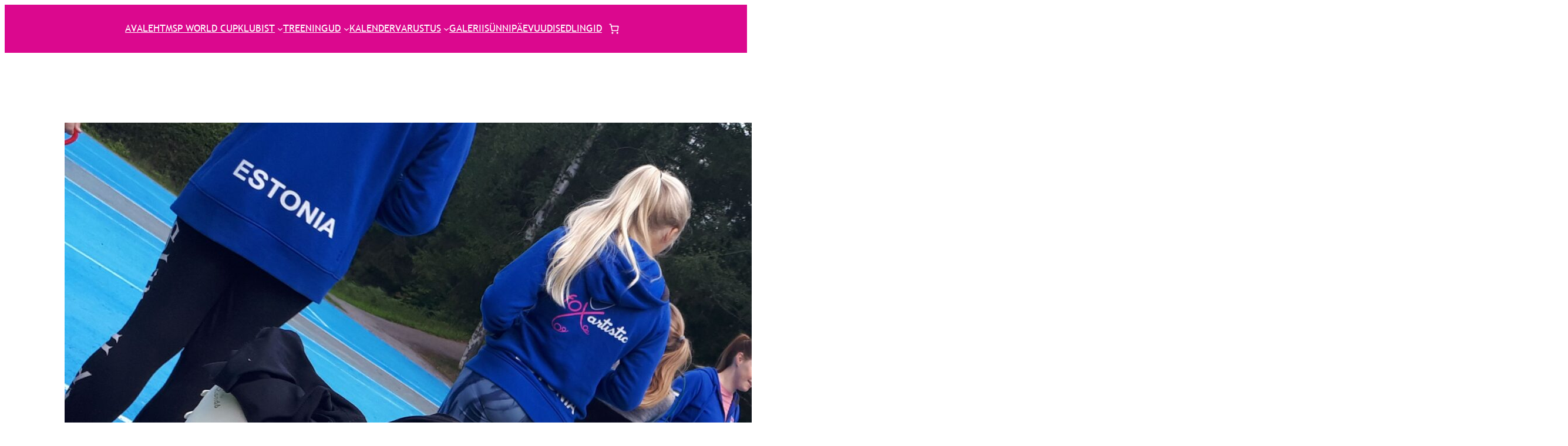

--- FILE ---
content_type: text/css
request_url: https://foxartistic.com/wp-content/plugins/eabi-ipenelo-1.7/themes/simple/css/styles-public.css?ver=6.9
body_size: 2533
content:

/**

Calendar wrapper css

*/

.ipenelo-calendar-wrapper {
	float:none;
	margin-top: 1px;
        display: table;
}

.ipenelo-calendar-wrapper input {
    margin: 0 !important;
}


.ipenelo-calendar-form {
	-moz-border-radius:5px;
	background-color:#36387B;
	color:#FFFFFF;
	float:left;
	font-size:16px;
	height:252px;
	line-height:10px;
	margin-top:0px;
	padding:20px;
	text-shadow:0 0 5px #DDDDDD;
	width:590px;
}









/** tooltip css */


.ipenelo-calendar-day {
	background-color:#fff;
	color:#222;
	font-size:16px;
	display: table;
	line-height:10px;
	padding:20px;
	text-shadow:0 0 5px #DDDDDD;
	width:590px;
	z-index: 5;
	border: 1px solid #555;
}

.ipenelo-calendar-day span {
	display:block;
	font-size:16px;
	text-align:center;		
}

.ipenelo-calendar-day table {
	border: 0px solid #ddd;
	width: 580px;
}

.ipenelo-close {
	cursor: pointer;
	display: block;
	height: 24px;
	width: 24px;
	font-size: 0 !important;
	background: url('../img/window-close.png');
	float: right;
	margin-right: -16px;
	margin-top: -16px;
}

.ipenelo-calendar-day table th, .ipenelo-calendar-day table td {
	text-align: center;
	padding: 10px 0;
	border: 0px solid #ddd;
	color: #222;
        background: inherit;
}

.ipenelo-calendar-registrant-form-wrapper th {
    background: inherit;
}

.ipenelo-calendar-day table thead th {
	border-bottom: 1px solid #ddd;
}
.ipenelo-calendar-day table td {
	color: 555;
	font-size: 14px;
}

.ipenelo-calendar-day th.background {
	width: 110px;
	font-weight: bold;
	border-right: 1px solid #ddd;
}
.ipenelo-calendar-day th.status, .ipenelo-calendar-day td.status {
	width: 120px;
}


.ipenelo-calendar-day td.background {
	width: 32px;
}

.ipenelo-calendar-day span.ipenelo-category {
	width: 32px;
	display: block;
	height: 32px;
	margin-left: auto;
	margin-right: auto;
}


.ipenelo-calendar-day td.time {
	width: 78px;
	border-right: 1px solid #ddd;
}
.ipenelo-calendar-day td.title {
	text-align: left;
	padding-left: 10px;
	line-height: 18px;
}

.ipenelo-calendar-day td.title a {
	cursor: pointer;
	color: #555;
}


.ipenelo-calendar-day td.price {
	width: 80px;
	font-weight: bold;
}

.ipenelo-calendar-day a.ipenelo-register {
	display: block;
	background: #eee;
	border: 1px solid #aaa;
	width: 90px;
	padding: 5px;
	color: #222;
	text-decoration: none;
	line-height: 20px;
	margin-left: auto;
	margin-right: auto;
	cursor: pointer;
}

.ipenelo-calendar-day a.ipenelo-register:hover {
	text-decoration: none;
}

/** end of tooltip css */


/** start table-view css */



.ipenelo-calendar-table {
	border: 0px solid #ddd;
	width: 580px;
	background-color:#fff;
	color:#222;
	font-size:16px;
	width:98%;
}
.ipenelo-calendar-table span {
	display:block;
	font-size:16px;
	text-align:center;		
}


.ipenelo-calendar-table th, .ipenelo-calendar-table td {
	text-align: center;
	padding: 10px 0;
	border: 0px solid #ddd;
	color: #222;
}
.ipenelo-calendar-table thead th {
	border-top: 1px solid #ddd;
	border-bottom: 1px solid #ddd;
	text-transform: none;
	font-size: 16px;
}
.ipenelo-calendar-table td {
	color: 555;
	font-size: 14px;
}

.ipenelo-calendar-table th.background {
	width: 110px;
	font-weight: bold;
	border-right: 1px solid #ddd;
}
.ipenelo-calendar-table th.status, .ipenelo-calendar-day td.status {
	width: 120px;
}


.ipenelo-calendar-table td.background {
	width: 32px;
}

.ipenelo-calendar-table span.ipenelo-category {
	width: 32px;
	display: block;
	height: 32px;
	margin-left: auto;
	margin-right: auto;
}


.ipenelo-calendar-table td.time {
	width: 78px;
	border-right: 1px solid #ddd;
}
.ipenelo-calendar-table td.title {
	text-align: left;
	padding-left: 10px;
	line-height: 18px;
}

.ipenelo-calendar-table td.title a {
	cursor: pointer;
	color: #555;
}

.ipenelo-calendar-table td.price {
	width: 80px;
	font-weight: bold;
}

.ipenelo-calendar-table a.ipenelo-register {
	display: block;
	background: #eee;
	border: 1px solid #aaa;
	width: 90px;
	padding: 5px;
	color: #222;
	text-decoration: none;
	line-height: 20px;
	margin-left: auto;
	margin-right: auto;
	cursor: pointer;
}

.ipenelo-calendar-table a.ipenelo-register:hover {
	text-decoration: none;
}


/** end table-view css */


/**************/
/* the input field */
.ipenelo-calendar-input {
	border:1px solid #ccc;
	font-size:18px;
	padding:4px;
	text-align:center;
	width:180px;		
	box-shadow:0 0 10px #eee inset;
	-moz-box-shadow:0 0 10px #eee inset;
	-webkit-box-shadow:0 0 10px #eee inset;
}

/* end calendar wrapper css */

/* start calendar css */

/* default calendar - medium sized */

.calroot {
	/* place on top of other elements. set a higher value if nessessary */
	z-index:1;	
	margin-top:-26px;	
	width:370px;	
}

.calroot #calbody {
	clear:both;
	font-family:sans-serif;		
	width:366px;
	font-size:13px;
	border:1px solid #ddd;
	background:#fff;
	display: table;
	padding-bottom: 1px;
}

.calroot #calhead {
	margin-left:195px;
	margin-right: 4px;
}

.calroot #caltitle {
	font-family:sans-serif;		
	text-align:center;
	font-size:14px;
	float:left;
	width:125px;
	color: #222;
}

.calroot #calnext, .calroot #calprev {
	display:block;
	width:20px;
	height:20px;
	background:transparent url("../img/prev.gif") no-repeat scroll center center;
	float:left;
	cursor:pointer;
}

.calroot #calnext {
	background-image:url("../img/next.gif");
	float:right;
}

.calroot #calprev.caldisabled, .calroot #calnext.caldisabled {
	visibility:hidden;	
}

.calroot #caldays span {
	display:block;
	float:left;
	width:52px;
	text-align:center;
	font-weight:bold;
	padding:4px 0;
	font-size:11px;
	color:#222;
	line-height:18px;
}

.calroot #calweeks {
	
}

.calroot .calweek {
	clear:left;
	height:50px;
	border-top:1px solid #ddd;
}


.calroot .calweek a {
	display:block;
	float:left;
	width:51px;
	height:50px;
	text-decoration:none;
	font-size:15px;
	text-align:center;
	line-height:50px;
	color:#222;
	border-left:1px solid #ddd;
} 
.calroot .calweek a:first-child {
	border-left:0;
}

.calroot a.calsunday {
	color:#900;
}

.calroot .calweek a:hover, .calroot .calfocus {
	background:#fff;
}

.calroot .calsun {
	color:#900;		
}
.calroot .calsunday {
	color:#900;		
}

.calroot a.caloff {
	color:#aaa;	
}

.calroot a.caloff.calfocus {
	background-color:#fff;		
}

.calroot .caldisabled {
	color:#eee	!important;
	cursor:default;
}

.calroot .caloff:hover {
	color: #222;
}


.calroot #caltitle select {
	font-size:10px;	
}

/* current day */
.calroot #calcurrent {
	color:#000;
	width:51px;
	font-weight: bold;
	
}

/* today */
.calroot #caltoday {
	text-shadow:0 1px 0 #000;
}

/* end default medium sized calendar */

/** start small calendar */


.calrootsmall {
	/* place on top of other elements. set a higher value if nessessary */
	z-index:1;
	
	margin-top:-1px;
	width:198px;
	background-color:#fff;
	font-size:11px;
	border:1px solid #ddd;
	display: table;
	
}

/* head. contains title, prev/next month controls and possible month/year selectors */
.calrootsmall #calhead {	
	padding:2px 0;
	height:22px;
} 

.calrootsmall #caltitle {
	font-size:14px;
	color:#222;	
	float:left;
	text-align:center;
	width:155px;
	line-height:20px;
}

.calrootsmall #calnext, .calrootsmall #calprev {
	display:block;
	width:20px;
	height:20px;
	background:transparent url("../img/prev.gif") no-repeat scroll center center;
	float:left;
	cursor:pointer;
}

.calrootsmall #calnext {
	background-image:url("../img/next.gif");
	float:right;
}

.calrootsmall #calprev.caldisabled , .calrootsmall #calnext.caldisabled {
	visibility:hidden;	
}

/* year/month selector */
.calrootsmall #caltitle select {
	font-size:10px;	
}

/* names of the days */
.calrootsmall #caldays {
	height:14px;
}

.calrootsmall #caldays span {
	display:block;
	float:left;
	width:28px;
	text-align:center;
	color: #222;
}

/* container for weeks */
.calrootsmall #calweeks {
}

/* single week */
.calrootsmall .calweek {
	clear:left;
	height:20px;
	border-top:1px solid #ddd;
}

/* single day */
.calrootsmall .calweek a {
	display:block;
	float:left;
	width:27px;
	height:20px;
	text-decoration:none;
	font-size:11px;
	text-align:center;
	line-height:20px;
	color:#222;
	border-left: 1px solid #ddd;
}

.calrootsmall .calweek a:first-child {
	border: 0;
	width: 28px;
}

/* different states */
.calrootsmall .calweek a:hover , .calrootsmall .calfocus {
	color:#222;
}

/* sunday */
.calrootsmall a.calsun {
	color:#900;
}
.calrootsmall a.calsunday {
	color:#900;
}

/* offmonth day */
.calrootsmall a.caloff {
	color:#aaa;
}

.calrootsmall a.caloff:hover {
	color: #222;
}


/* unselecteble day */
.calrootsmall a.caldisabled {
	color:#eee	!important;
	cursor:default;
	background: #fff !important;
}

/* current day */
.calrootsmall #calcurrent {
	color:#000;
	font-weight: bold;
}

/* today */
.calrootsmall #caltoday {
}

.ipenelo-calrootsmall {
	height: 220px !important;
}
/* end small calendar */

/** start large size calendar */

.calrootlarge {
	/* place on top of other elements. set a higher value if nessessary */
	z-index:1;	
	margin-top:-26px;	
	width:630px;	
}

.calrootlarge #calbody {
	clear:both;
	font-family:sans-serif;		
	width:632px;
	font-size:16px;
	border:1px solid #ddd;
	background:#fff;
	display: table;
	padding-bottom: 1px;
}

.calrootlarge #calhead {
	margin-left:195px;
	margin-right: -2px;

}

.calrootlarge #caltitle {
	font-family:sans-serif;		
	text-align:center;
	font-size:14px;
	float:left;
	width:390px;
	color: #222;
}

.calrootlarge #calnext , .calrootlarge #calprev {
	display:block;
	width:20px;
	height:20px;
	background:transparent url("../img/prev.gif") no-repeat scroll center center;
	float:left;
	cursor:pointer;
}

.calrootlarge #calnext {
	background-image:url("../img/next.gif");
	float:right;
}

.calrootlarge #calprev.caldisabled, .calrootlarge #calnext.caldisabled {
	visibility:hidden;	
}

.calrootlarge #caldays span {
	display:block;
	float:left;
	width:90px;
	text-align:center;
	font-weight:bold;
	padding:4px 0;
	font-size:11px;
	color:#222;
	line-height:18px;
}

.calrootlarge #calweeks {
	
}

.calrootlarge .calweek {
	clear:left;
	height:50px;
	border-top:1px solid #ddd;
}


.calrootlarge .calweek a {
	display:block;
	float:left;
	width:89px;
	height:50px;
	text-decoration:none;
	font-size:21px;
	font-weight: bold;
	text-align:center;
	line-height:50px;
	color:#222;
	border-left:1px solid #ddd;
}

.calrootlarge .calweek a:first-child {
	border: 0;
	width: 90px;
}

.calrootlarge a.calsunday {
	color:#900;
}

.calrootlarge .calweek a:hover, .calrootlarge .calfocus {
	background:#fff;
}

.calrootlarge .calsun {
	color:#900;
}

.calrootlarge a.caloff {
	color:#aaa;
}

.calrootlarge a.caloff.calfocus {
	background-color:#fff;
}

.calrootlarge .caldisabled {
	color:#eee	!important;
	cursor:default;
}

.calrootlarge .caloff:hover {
	color: #222;
}


.calrootlarge #caltitle select {
	font-size:10px;	
}

/* current day */
.calrootlarge #calcurrent {
	color:#000;
	background: #ddd;
}

/* today */
.calrootlarge #caltoday {
	text-shadow:0 1px 0 #000;
}

/* end large size calendar */

/**  end calendar css */




div.error {
	z-index: 9999;
    background-color: #FFEBE8;
    border-color: #CC0000;
    border-radius: 3px 3px 3px 3px;
    border-style: solid;
    border-width: 1px;
    margin: 5px 15px 2px;
    padding: 0 0.6em;
}

div.error p , #message p {
	margin: 0;
}

.form-table td {
	padding: 5px;
}


#message {
    background-color: #FFFFE0;
    border-color: #E6DB55;
    border-radius: 3px 3px 3px 3px;
    border-style: solid;
    border-width: 1px;
    margin: 0 0 16px 8px;
    padding: 12px;
}


div.ipenelo_colordiv {
	height: 32px;
	width: 32px;
	display: block;
}

div.ipenelo-calendar-registrant-form {
}

div.ipenelo-calendar-registrant-form h2 {
	font-size: 16px;
	font-weight: bold;
	text-transform: none;
	text-align: left;
	padding-top: 7px;
}

div.ipenelo-calendar-registrant-form a.ipenelo-register, 
div.ipenelo-calendar-registrant-form input.ipenelo-register
{
	display: block;
	background: #eee;
	border: 1px solid #aaa;
	width: 90px;
	padding: 5px;
	color: #222;
	text-decoration: none;
	line-height: 20px;
	margin-left: 5px;
	cursor: pointer;
	text-align: center;
}

div.ipenelo-calendar-event {
	color: #222;
}

div.ipenelo-calendar-event h2 {
	font-size: 16px;
	font-weight: bold;
	text-transform: none;
	text-align: left;
	padding-top: 7px;
}
div.ipenelo-calendar-event div.row {
	clear: both;
	float: none;
	display: table;
	width: 99%;
}

div.ipenelo-calendar-event div.row:first-child {
	border-top: 1px solid #ddd;
	padding-top: 5px;
}

div.ipenelo-calendar-event div.background {
	float: left;
	width: 32px;
	padding: 0 10px;
}
div.ipenelo-calendar-event div.title {
	float: left;
	padding: 0 10px;
	text-align: center;
	width: 85%;
}

div.ipenelo-calendar-event div.cost {
	float: right;
	width: 250px;
	padding: 10px;
	font-weight: bold;
	font-size: 16px;
	text-align: right;
}
div.ipenelo-calendar-event div.url {
	float: left;
	padding: 0 10px;
	width: 100%;
	text-align: center;
}


div.ipenelo-calendar-event div.active_from {
	float: left;
	width: 50%;
	padding: 10px;
	text-align: left;
}
div.ipenelo-calendar-event div.active_to {
	float: left;
	padding: 10px;
	text-align: left;
}

div.ipenelo-calendar-event div.description {
	padding: 10px;
	border-top: 1px solid #ddd;
	border-bottom: 1px solid #ddd;
}
div.ipenelo-calendar-event div.description span > div {
	padding: 0 !important;
}


div.ipenelo-calendar-event div.last_registration_allowed {
	text-align: center;
	float: left;
	padding: 0 10px;
}

div.ipenelo-calendar-event div.free_spots {
	float:right;
	padding-right: 10px;
}


.ipenelo-small {
	font-size: 10px !important;
}

div.ipenelo_hidden {
	display: none;
}

a.info-icon {
	display: inline-block;
	width: 16px;
	border: 1px solid #ddd;
	border-radius: 11px;
	-moz-border-radius: 11px;
	-webkit-border-radius: 11px;
	padding: 0px 1px;
	text-align: center;
	font-size: 10px;
	font-style: italic;
}

a.info-icon:hover {
	text-decoration: none;
	color: #fff;
	background: #ddd;
}
div.ipenelo-calendar-free {
    width: 590px;
    height: 50px;
}


--- FILE ---
content_type: application/javascript
request_url: https://foxartistic.com/wp-content/plugins/eabi-ipenelo-1.7/js/jquery.tools.min.js?ver=6.9
body_size: 18657
content:
/*!
 * jQuery Tools v1.2.6 - The missing UI library for the Web
 * 
 * dateinput/dateinput.js
 * overlay/overlay.js
 * rangeinput/rangeinput.js
 * scrollable/scrollable.js
 * tabs/tabs.js
 * eabi_tooltip/eabi_tooltip.js
 * validator/validator.js
 * 
 * NO COPYRIGHTS OR LICENSES. DO WHAT YOU LIKE.
 * 
 * http://flowplayer.org/tools/
 * 
 */
 

/**
 * @license                                     
 * jQuery Tools @VERSION Dateinput - <input type="date" /> for humans
 * 
 * NO COPYRIGHTS OR LICENSES. DO WHAT YOU LIKE.
 * 
 * http://flowplayer.org/tools/form/dateinput/
 *
 * Since: Mar 2010
 * Date: @DATE 
 */
(function($, undefined) {	
		
    /* TODO: 
		 preserve today highlighted
	*/
	
    $.tools = $.tools || {
        version: '1.2.6-aktsiamaailm-llc'
    };
	
    var instances = [], 
    tool, 
		 
    // h=72, j=74, k=75, l=76, down=40, left=37, up=38, right=39
    KEYS = [75, 76, 38, 39, 74, 72, 40, 37],
    LABELS = {};
	
    tool = $.tools.dateinput = {
		
        conf: { 
            format: 'mm/dd/yy',
            selectors: false,
            yearRange: [-5, 5],
            lang: 'en',
            offset: [0, 0],
            speed: 0,
            firstDay: 0, // The first day of the week, Sun = 0, Mon = 1, ...
            min: undefined,
            max: undefined,
            trigger: 0,
            toggle: 0,
            editable: 0,
            keys: true,
            afterInput: false,
			
            css: {
				
                prefix: 'cal',
                input: 'date',
				
                // ids
                root: 0,
                rootclass: 'calroot',
                head: 0,
                title: 0, 
                prev: 0,
                next: 0,
                month: 0,
                year: 0, 
                days: 0,
				
                body: 0,
                weeks: 0,
                today: 0,		
                current: 0,
				
                // classnames
                week: 0, 
                off: 0,
                sunday: 0,
                focus: 0,
                disabled: 0,
                trigger: 0
            }  
        },
		
        localize: function(language, labels) {
            $.each(labels, function(key, val) {
                labels[key] = val.split(",");		
            });
            LABELS[language] = labels;	
        }
		
    };
	
    tool.localize("en", {
        months: 		 'January,February,March,April,May,June,July,August,September,October,November,December', 
        shortMonths: 'Jan,Feb,Mar,Apr,May,Jun,Jul,Aug,Sep,Oct,Nov,Dec',  
        days: 		 'Sunday,Monday,Tuesday,Wednesday,Thursday,Friday,Saturday', 
        shortDays: 	 'Sun,Mon,Tue,Wed,Thu,Fri,Sat'	  
    });

	
    //{{{ private functions
		

    // @return amount of days in certain month
    function dayAm(year, month) {
        return new Date(year, month + 1, 0).getDate();
    }
 
    function zeropad(val, len) {
        val = '' + val;
        len = len || 2;
        while (val.length < len) {
            val = "0" + val;
        }
        return val;
    }  
	
    // thanks: http://stevenlevithan.com/assets/misc/date.format.js 
    var Re = /d{1,4}|m{1,4}|yy(?:yy)?|"[^"]*"|'[^']*'/g, tmpTag = $("<a/>");
	
    function format(date, fmt, lang) {
		
        var d = date.getDate(),
        D = date.getDay(),
        m = date.getMonth(),
        y = date.getFullYear(),

        flags = {
            d:    d,
            dd:   zeropad(d),
            ddd:  LABELS[lang].shortDays[D],
            dddd: LABELS[lang].days[D],
            m:    m + 1,
            mm:   zeropad(m + 1),
            mmm:  LABELS[lang].shortMonths[m],
            mmmm: LABELS[lang].months[m],
            yy:   String(y).slice(2),
            yyyy: y
        };

        var ret = fmt.replace(Re, function ($0) {
            return $0 in flags ? flags[$0] : $0.slice(1, $0.length - 1);
        });
		
        // a small trick to handle special characters
        return tmpTag.html(ret).html();
		
    }
	
    function integer(val) {
        return parseInt(val, 10);	
    } 

    function isSameDay(d1, d2)  {
        return d1.getFullYear() === d2.getFullYear() && 
        d1.getMonth() == d2.getMonth() &&
        d1.getDate() == d2.getDate(); 
    }

    function parseDate(val) {
        if (val === undefined) {
            return;
        }
        if (val.constructor == Date) {
            return val;
        } 
		
        if (typeof val == 'string') {
			
            // rfc3339?
            var els = val.split("-");		
            if (els.length == 3) {
                return new Date(integer(els[0]), integer(els[1]) -1, integer(els[2]));
            }	


            els = val.split(".");		
            if (els.length == 3) {
                return new Date(integer(els[2]), integer(els[1]) -1, integer(els[0]));
            }	

            els = val.split("/");		
            if (els.length == 3) {
                return new Date(integer(els[2]), integer(els[0]) -1, integer(els[1]));
            }	
			
            // invalid offset
            if ( !(/^-?\d+$/).test(val) ) {
                return;
            }
			
            // convert to integer
            val = integer(val);
        }
		
        var date = new Date;
        date.setDate(date.getDate() + val);
        return date; 
    }
	
    //}}}
		 
	
    function Dateinput(input, conf)  { 

        // variables
        var self = this,  
        now = new Date,
        yearNow = now.getFullYear(),
        css = conf.css,
        labels = LABELS[conf.lang],
        root = $("#" + css.root),
        title = root.find("#" + css.title),
        trigger,
        pm, nm, 
        currYear, currMonth, currDay,
        value = input.attr("data-value") || conf.value || input.val(), 
        min = input.attr("min") || conf.min,  
        max = input.attr("max") || conf.max,
        opened,
        original;

        // zero min is not undefined 	 
        if (min === 0) {
            min = "0";
        }
		
        // use sane values for value, min & max		
        value = parseDate(value) || now;  
		
        min   = parseDate(min || new Date(yearNow + conf.yearRange[0], 1, 1));
        max   = parseDate(max || new Date( yearNow + conf.yearRange[1]+ 1, 1, -1));
		
		
        // check that language exists
        if (!labels) {
            throw "Dateinput: invalid language: " + conf.lang;
        }
		
        // Replace built-in date input: NOTE: input.attr("type", "text") throws exception by the browser
        if (input.attr("type") == 'date') {
            var original = input.clone(),
            def = original.wrap("<div/>").parent().html(),
            clone = $(def.replace(/type/i, "type=text data-orig-type"));
          
            if (conf.value) clone.val(conf.value);   // jquery 1.6.2 val(undefined) will clear val()
			
            input.replaceWith(clone);
            input = clone;
        }
		
        input.addClass(css.input);
		
        var fire = input.add(self);
			 
        // construct layout
        if (!root.length) {
			
            // root
            //			root = $('<div class="' + css.rootclass + '"><div><a/><div/><a/></div><div><div/><div/></div></div>')
            //				.hide().css({position: 'absolute'}).attr("id", css.root);			
            root = $('<div class="' + css.rootclass + '"><div><a/><div/><a/></div><div><div/><div/></div></div>')
            .hide().attr("id", css.root);
            if (!conf.afterInput) {
                root.css({position: 'absolute'});
            }
						
            // elements
            root.children()
            .eq(0).attr("id", css.head).end() 
            .eq(1).attr("id", css.body).children()
            .eq(0).attr("id", css.days).end()
            .eq(1).attr("id", css.weeks).end().end().end()
            .find("a").eq(0).attr("id", css.prev).end().eq(1).attr("id", css.next);		 				  
			
            // title
            title = root.find("#" + css.head).find("div").attr("id", css.title);
			
            // year & month selectors
            if (conf.selectors) {				
                var monthSelector = $("<select/>").attr("id", css.month),
                yearSelector = $("<select/>").attr("id", css.year);				
                title.html(monthSelector.add(yearSelector));
            }						
			
            // day titles
            var days = root.find("#" + css.days); 
			
            // days of the week
            for (var d = 0; d < 7; d++) { 
                days.append($("<span/>").text(labels.shortDays[(d + conf.firstDay) % 7]));
            }
            if (conf.afterInput) {
                root.insertAfter(input);
            } else {
                $("body").append(root);
            }
        }	
		
				
        // trigger icon
        if (conf.trigger) {
            trigger = $("<a/>").attr("href", "#").addClass(css.trigger).click(function(e)  {
                conf.toggle ? self.toggle() : self.show();
                return e.preventDefault();
            }).insertAfter(input);	
        }
		
		
        // layout elements
        var weeks = root.find("#" + css.weeks);
        yearSelector = root.find("#" + css.year);
        monthSelector = root.find("#" + css.month);
			 
		
        //{{{ pick
			 			 
        function select(date, conf, e) {  
			
            // current value
            value 	 = date;
            currYear  = date.getFullYear();
            currMonth = date.getMonth();
            currDay	 = date.getDate();				
			
            // focus the input after selection (doesn't work in IE)
            if (e && e.type == "click" && !$.browser.msie) {
                input.focus();
            }
			
            // beforChange
            e = e || $.Event("api");
            e.type = "beforeChange";
			
            fire.trigger(e, [date]);
            if (e.isDefaultPrevented()) {
                return;
            }
			
            // formatting			
            input.val(format(date, conf.format, conf.lang));
			
            // change
            e.type = "change";
            fire.trigger(e);
              
            // store value into input
            input.data("date", date);
			
            self.hide(e); 
        }
        //}}}
		
		
        //{{{ onShow

        function onShow(ev) {
			
            ev.type = "onShow";
            fire.trigger(ev);
			
			
            $(document).bind("keydown.d", function(e) {
                if (!self.getConf()['keys']) {
                    return true;
                }
					
                if (e.ctrlKey) {
                    return true;
                }				
                var key = e.keyCode;			 
				
                // backspace or delete clears the value
                if (key == 8 || key == 46) {
                    input.val("");
                    return self.hide(e);	
                }
				
                // esc or tab key exits
                if (key == 27 || key == 9) {
                    return self.hide(e);
                }						
					
                if ($(KEYS).index(key) >= 0) {
					
                    if (!opened) { 
                        self.show(e); 
                        return e.preventDefault();
                    } 
					
                    var days = $("#" + css.weeks + " a"), 
                    el = $("." + css.focus),
                    index = days.index(el);
					 
                    el.removeClass(css.focus);
					
                    if (key == 74 || key == 40) {
                        index += 7;
                    }
                    else if (key == 75 || key == 38) {
                        index -= 7;
                    }							
                    else if (key == 76 || key == 39) {
                        index += 1;
                    }
                    else if (key == 72 || key == 37) {
                        index -= 1;
                    }
					
					
                    if (index > 41) {
                        self.addMonth();
                        el = $("#" + css.weeks + " a:eq(" + (index-42) + ")");


                    } else if (index < 0) {
                        self.addMonth(-1);
                        el = $("#" + css.weeks + " a:eq(" + (index+42) + ")");
                    } else {
                        el = days.eq(index);
                    }
					
                    el.addClass(css.focus);
                    return e.preventDefault();
					
                }
			 
                // pageUp / pageDown
                if (key == 34) {
                    return self.addMonth();
                }
                if (key == 33) {
                    return self.addMonth(-1);
                }
				
                // home
                if (key == 36) {
                    return self.today();
                }
				
                // enter
                if (key == 13) {
                    if (!$(e.target).is("select")) {
                        $("." + css.focus).click();
                    }
                }
				
                return $([16, 17, 18, 9]).index(key) >= 0;  				
            });
			
			
            // click outside dateinput
            $(document).bind("click.d", function(e) {					
                var el = e.target;
				
                if (!$(el).parents("#" + css.root).length && el != input[0] && (!trigger || el != trigger[0])) {
                    self.hide(e);
                }
				
            }); 
        }
        //}}}


        $.extend(self, {

      
            /**
			*   @public
			*   Show the calendar
			*/					
            show: function(e) {
                if (input.attr("readonly") || input.attr("disabled") || opened) {
                    return;
                }
				
                // onBeforeShow
                e = e || $.Event();
                e.type = "onBeforeShow";
                fire.trigger(e);
                if (e.isDefaultPrevented()) {
                    return;
                }
			
                $.each(instances, function() {
                    this.hide();	
                });
				
                opened = true;
				
                // month selector
                monthSelector.unbind("change").change(function() {
                    self.setValue(yearSelector.val(), $(this).val());		
                });
				
                // year selector
                yearSelector.unbind("change").change(function() {
                    self.setValue($(this).val(), monthSelector.val());		
                });
				
                // prev / next month
                pm = root.find("#" + css.prev).unbind("click").click(function(e) {
                    if (!pm.hasClass(css.disabled)) {	
                        self.addMonth(-1);

                        // onPrev
                        e = e || $.Event();
                        e.type = "onPrev";
                        fire.trigger(e);
                        if (e.isDefaultPrevented()) {
                            return;
                        }

                    }
                    return false;
                });
				
                nm = root.find("#" + css.next).unbind("click").click(function(e) {
                    if (!nm.hasClass(css.disabled)) {
                        self.addMonth();

                        // onNext
                        e = e || $.Event();
                        e.type = "onNext";
                        fire.trigger(e);
                        if (e.isDefaultPrevented()) {
                            return;
                        }
                    }
                    return false;
                });	 
				
                // set date
                self.setValue(value);				 
				
                // show calendar
                var pos = input.offset();

                // iPad position fix
                if (/iPad/i.test(navigator.userAgent)) {
                    pos.top -= $(window).scrollTop();
                }
                if (!conf.afterInput) {
                    root.css({ 
                        top: pos.top + input.outerHeight(true) + conf.offset[0], 
                        left: pos.left + conf.offset[1] 
                    });
                                    
                }
				
                if (conf.speed) {
                    root.show(conf.speed, function() {
                        onShow(e);			
                    });	
                } else {
                    root.show();
                    onShow(e);
                }
				
                return self;
            },
			
            reposition: function() {
                if (conf.afterInput) {
                    return;
                }

                $.each(instances, function() {
                    var pos = this.getInput().offset();
                    // iPad position fix
                    if (/iPad/i.test(navigator.userAgent)) {
                        pos.top -= $(window).scrollTop();
                    }
                    this.getCalendar().css({ 
                        top: pos.top + input.outerHeight(true) + conf.offset[0], 
                        left: pos.left + conf.offset[1] 
                    });
                });


				
            },

            /**
      *   @public
      *
      *   Set the value of the dateinput
      */
            setValue: function(year, month, day)  {
				
                var date = integer(month) >= -1 ? new Date(integer(year), integer(month), integer(day == undefined || isNaN(day) ? 1 : day)) : 
                year || value;				

                if (date < min) {
                    date = min;
                }
                else if (date > max) {
                    date = max;
                }

                // date given as ISO string
                if (typeof year == 'string') {
                    date = parseDate(year);
                }
				
                year = date.getFullYear();
                month = date.getMonth();
                day = date.getDate(); 
				
				
                // roll year & month
                if (month == -1) {
                    month = 11;
                    year--;
                } else if (month == 12) {
                    month = 0;
                    year++;
                } 
				
                if (!opened) { 
                    select(date, conf);
                    return self; 
                } 				
				
                currMonth = month;
                currYear = year;
                currDay = day;

                // variables
                var tmp = new Date(year, month, 1 - conf.firstDay), begin = tmp.getDay(),
                days = dayAm(year, month),
                prevDays = dayAm(year, month - 1),
                week;	 
				
                // selectors
                if (conf.selectors) { 
					
                    // month selector
                    monthSelector.empty();
                    $.each(labels.months, function(i, m) {					
                        if (min < new Date(year, i + 1, 1) && max > new Date(year, i, 0)) {
                            monthSelector.append($("<option/>").html(m).attr("value", i));
                        }
                    });
					
                    // year selector
                    yearSelector.empty();		
                    var yearNow = now.getFullYear();
					
                    for (var i = yearNow + conf.yearRange[0];  i < yearNow + conf.yearRange[1]; i++) {
                        if (min < new Date(i + 1, 0, 1) && max > new Date(i, 0, 0)) {
                            yearSelector.append($("<option/>").text(i));
                        }
                    }		
					
                    monthSelector.val(month);
                    yearSelector.val(year);
					
                // title
                } else {
                    title.html(labels.months[month] + " " + year);	
                } 	   
					 
                // populate weeks
                weeks.empty();				
                pm.add(nm).removeClass(css.disabled); 
				
                // !begin === "sunday"
                for (var j = !begin ? -7 : 0, a, num; j < (!begin ? 35 : 42); j++) { 
					
                    a = $("<a/>");
					
                    if (j % 7 === 0) {
                        week = $("<div/>").addClass(css.week);
                        weeks.append(week);			
                    }					
					
                    if (j < begin)  { 
                        a.addClass(css.off); 
                        num = prevDays - begin + j + 1;
                        date = new Date(year, month-1, num);
						
                    } else if (j >= begin + days)  {
                        a.addClass(css.off);	
                        num = j - days - begin + 1;
                        date = new Date(year, month+1, num);
						
                    } else  { 
                        num = j - begin + 1;
                        date = new Date(year, month, num);  
						
                        // current date
                        if (isSameDay(value, date)) {
                            a.attr("id", css.current).addClass(css.focus);
							
                        // today
                        } else if (isSameDay(now, date)) {
                            a.attr("id", css.today);
                        }	 
                    }
					
                    // disabled
                    if (min && (date < min && month == min.getMonth())) {
                        a.add(pm).addClass(css.disabled);						
                    }
                    if (max && (date > max && month == max.getMonth())) {
                        a.add(nm).addClass(css.disabled);						
                    }
					
                    a.attr("href", "#" + num).text(num).data("date", date);					
					
                    week.append(a);
                }
				
                // date picking					
                weeks.find("a").click(function(e) {
                    var el = $(this); 
                    if (!el.hasClass(css.disabled)) {  
                        $("#" + css.current).removeAttr("id");
                        el.attr("id", css.current);	 
                        select(el.data("date"), conf, e);
                    }
                    return false;
                });

                // sunday
                if (css.sunday) {
                    weeks.find('.' + css.week).each(function() {
                        var beg = conf.firstDay ? 7 - conf.firstDay : 0;
                        $(this).children().slice(beg, beg + 1).addClass(css.sunday);		
                    });	
                } 
				
                return self;
            }, 
            //}}}
	
            setMin: function(val, fit) {
                min = parseDate(val);
                if (fit && value < min) {
                    self.setValue(min);
                }
                return self;
            },
		
            setMax: function(val, fit) {
                max = parseDate(val);
                if (fit && value > max) {
                    self.setValue(max);
                }
                return self;
            }, 
			
            today: function() {
                return self.setValue(now);	
            },
			
            addDay: function(amount) {
                return this.setValue(currYear, currMonth, currDay + (amount || 1));		
            },
			
            addMonth: function(amount) {
                var targetMonth        = currMonth + (amount || 1),
                daysInTargetMonth  = dayAm(currYear, targetMonth),
                targetDay          = currDay <= daysInTargetMonth ? currDay : daysInTargetMonth;
       
                return this.setValue(currYear, targetMonth, targetDay);
            },
			
            addYear: function(amount) {
                return this.setValue(currYear + (amount || 1), currMonth, currDay);	
            },						
			
            destroy: function() {
                input.add(document).unbind("click.d").unbind("keydown.d");
                root.add(trigger).remove();
                input.removeData("dateinput").removeClass(css.input);
                if (original)  {
                    input.replaceWith(original);
                }
            },
			
            hide: function(e) {				 
				
                if (opened) {  
					
                    // onHide 
                    e = $.Event();
                    e.type = "onHide";
                    fire.trigger(e);
					
                    // cancelled ?
                    if (e.isDefaultPrevented()) {
                        return;
                    }
					
                    $(document).unbind("click.d").unbind("keydown.d");
										
                    // do the hide
                    root.hide();
                    opened = false;
                }
				
                return self;
            },
			
            toggle: function(){
                return self.isOpen() ? self.hide() : self.show();
            },
			
            getConf: function() {
                return conf;	
            },
			
            getInput: function() {
                return input;	
            },
			
            getCalendar: function() {
                return root;	
            },
			
            getValue: function(dateFormat) {
                return dateFormat ? format(value, dateFormat, conf.lang) : value;	
            },

            getMonthWithinView: function() {
                return currMonth;
            },
			
            getYearWithinView: function() {
                return currYear;
            },
			
            isOpen: function() {
                return opened;	
            }
			
        }); 
		
        // callbacks	
        $.each(['onBeforeShow','onShow','change','onHide','onPrev', 'onNext'], function(i, name) {
				
            // configuration
            if ($.isFunction(conf[name]))  {
                $(self).bind(name, conf[name]);	
            }
			
            // API methods				
            self[name] = function(fn) {
                if (fn) {
                    $(self).bind(name, fn);
                }
                return self;
            };
        });

        if (!conf.editable) {
			
            // show dateinput & assign keyboard shortcuts
            input.bind("focus.d click.d", self.show).keydown(function(e) {
	
                var key = e.keyCode;
		
                // open dateinput with navigation keyw
                if (!opened &&  $(KEYS).index(key) >= 0) {
                    self.show(e);
                    return e.preventDefault();
			
                // clear value on backspace or delete
                } else if (key == 8 || key == 46) {
                    input.val("");
                } 
				
                // allow tab
                return e.shiftKey || e.ctrlKey || e.altKey || key == 9 ? true : e.preventDefault();   
				
            });
        }
		
        // initial value 		
        if (parseDate(input.val())) {
            select(value, conf);
        }
		
    } 
	
    $.expr[':'].date = function(el) {
        var type = el.getAttribute("type");
        return type && type == 'date' || !!$(el).data("dateinput");
    };
	
	
    $.fn.dateinput = function(conf) {   
		
        // already instantiated
        if (this.data("dateinput")) {
            return this;
        } 
		
        // configuration
        conf = $.extend(true, {}, tool.conf, conf);		
		
        // CSS prefix
        $.each(conf.css, function(key, val) {
            if (!val && key != 'prefix') { 
                conf.css[key] = (conf.css.prefix || '') + (val || key);
            }
        });		
	
        var els;
		
        this.each(function() {									
            var el = new Dateinput($(this), conf);
            instances.push(el);
            var input = el.getInput().data("dateinput", el);
            els = els ? els.add(input) : input;	
        });		
	
        return els ? els : this;		
    }; 
	
	
}) (jQuery);
 
	


/*
(function(a,b){a.tools=a.tools||{version:"v1.2.6"};var c=[],d,e=[75,76,38,39,74,72,40,37],f={};d=a.tools.dateinput={conf:{format:"mm/dd/yy",selectors:!1,yearRange:[-5,5],lang:"en",offset:[0,0],speed:0,firstDay:0,min:b,max:b,trigger:0,toggle:0,editable:0,css:{prefix:"cal",input:"date",root:0,head:0,title:0,prev:0,next:0,month:0,year:0,days:0,body:0,weeks:0,today:0,current:0,week:0,off:0,sunday:0,focus:0,disabled:0,trigger:0}},localize:function(b,c){a.each(c,function(a,b){c[a]=b.split(",")}),f[b]=c}},d.localize("en",{months:"January,February,March,April,May,June,July,August,September,October,November,December",shortMonths:"Jan,Feb,Mar,Apr,May,Jun,Jul,Aug,Sep,Oct,Nov,Dec",days:"Sunday,Monday,Tuesday,Wednesday,Thursday,Friday,Saturday",shortDays:"Sun,Mon,Tue,Wed,Thu,Fri,Sat"});function g(a,b){return(new Date(a,b+1,0)).getDate()}function h(a,b){a=""+a,b=b||2;while(a.length<b)a="0"+a;return a}var i=/d{1,4}|m{1,4}|yy(?:yy)?|"[^"]*"|'[^']*'/g,j=a("<a/>");function k(a,b,c){var d=a.getDate(),e=a.getDay(),g=a.getMonth(),k=a.getFullYear(),l={d:d,dd:h(d),ddd:f[c].shortDays[e],dddd:f[c].days[e],m:g+1,mm:h(g+1),mmm:f[c].shortMonths[g],mmmm:f[c].months[g],yy:String(k).slice(2),yyyy:k},m=b.replace(i,function(a){return a in l?l[a]:a.slice(1,a.length-1)});return j.html(m).html()}function l(a){return parseInt(a,10)}function m(a,b){return a.getFullYear()===b.getFullYear()&&a.getMonth()==b.getMonth()&&a.getDate()==b.getDate()}function n(a){if(a!==b){if(a.constructor==Date)return a;if(typeof a=="string"){var c=a.split("-");if(c.length==3)return new Date(l(c[0]),l(c[1])-1,l(c[2]));if(!/^-?\d+$/.test(a))return;a=l(a)}var d=new Date;d.setDate(d.getDate()+a);return d}}function o(d,h){var i=this,j=new Date,o=j.getFullYear(),p=h.css,q=f[h.lang],r=a("#"+p.root),s=r.find("#"+p.title),t,u,v,w,x,y,z=d.attr("data-value")||h.value||d.val(),A=d.attr("min")||h.min,B=d.attr("max")||h.max,C,D;A===0&&(A="0"),z=n(z)||j,A=n(A||new Date(o+h.yearRange[0],1,1)),B=n(B||new Date(o+h.yearRange[1]+1,1,-1));if(!q)throw"Dateinput: invalid language: "+h.lang;if(d.attr("type")=="date"){var D=d.clone(),E=D.wrap("<div/>").parent().html(),F=a(E.replace(/type/i,"type=text data-orig-type"));h.value&&F.val(h.value),d.replaceWith(F),d=F}d.addClass(p.input);var G=d.add(i);if(!r.length){r=a("<div><div><a/><div/><a/></div><div><div/><div/></div></div>").hide().css({position:"absolute"}).attr("id",p.root),r.children().eq(0).attr("id",p.head).end().eq(1).attr("id",p.body).children().eq(0).attr("id",p.days).end().eq(1).attr("id",p.weeks).end().end().end().find("a").eq(0).attr("id",p.prev).end().eq(1).attr("id",p.next),s=r.find("#"+p.head).find("div").attr("id",p.title);if(h.selectors){var H=a("<select/>").attr("id",p.month),I=a("<select/>").attr("id",p.year);s.html(H.add(I))}var J=r.find("#"+p.days);for(var K=0;K<7;K++)J.append(a("<span/>").text(q.shortDays[(K+h.firstDay)%7]));a("body").append(r)}h.trigger&&(t=a("<a/>").attr("href","#").addClass(p.trigger).click(function(a){h.toggle?i.toggle():i.show();return a.preventDefault()}).insertAfter(d));var L=r.find("#"+p.weeks);I=r.find("#"+p.year),H=r.find("#"+p.month);function M(b,c,e){z=b,w=b.getFullYear(),x=b.getMonth(),y=b.getDate(),e=e||a.Event("api"),e.type="beforeChange",G.trigger(e,[b]);e.isDefaultPrevented()||(d.val(k(b,c.format,c.lang)),e.type="change",G.trigger(e),d.data("date",b),i.hide(e))}function N(b){b.type="onShow",G.trigger(b),a(document).bind("keydown.d",function(b){if(b.ctrlKey)return!0;var c=b.keyCode;if(c==8){d.val("");return i.hide(b)}if(c==27||c==9)return i.hide(b);if(a(e).index(c)>=0){if(!C){i.show(b);return b.preventDefault()}var f=a("#"+p.weeks+" a"),g=a("."+p.focus),h=f.index(g);g.removeClass(p.focus);if(c==74||c==40)h+=7;else if(c==75||c==38)h-=7;else if(c==76||c==39)h+=1;else if(c==72||c==37)h-=1;h>41?(i.addMonth(),g=a("#"+p.weeks+" a:eq("+(h-42)+")")):h<0?(i.addMonth(-1),g=a("#"+p.weeks+" a:eq("+(h+42)+")")):g=f.eq(h),g.addClass(p.focus);return b.preventDefault()}if(c==34)return i.addMonth();if(c==33)return i.addMonth(-1);if(c==36)return i.today();c==13&&(a(b.target).is("select")||a("."+p.focus).click());return a([16,17,18,9]).index(c)>=0}),a(document).bind("click.d",function(b){var c=b.target;!a(c).parents("#"+p.root).length&&c!=d[0]&&(!t||c!=t[0])&&i.hide(b)})}a.extend(i,{show:function(b){if(!(d.attr("readonly")||d.attr("disabled")||C)){b=b||a.Event(),b.type="onBeforeShow",G.trigger(b);if(b.isDefaultPrevented())return;a.each(c,function(){this.hide()}),C=!0,H.unbind("change").change(function(){i.setValue(I.val(),a(this).val())}),I.unbind("change").change(function(){i.setValue(a(this).val(),H.val())}),u=r.find("#"+p.prev).unbind("click").click(function(a){u.hasClass(p.disabled)||i.addMonth(-1);return!1}),v=r.find("#"+p.next).unbind("click").click(function(a){v.hasClass(p.disabled)||i.addMonth();return!1}),i.setValue(z);var e=d.offset();/iPad/i.test(navigator.userAgent)&&(e.top-=a(window).scrollTop()),r.css({top:e.top+d.outerHeight({margins:!0})+h.offset[0],left:e.left+h.offset[1]}),h.speed?r.show(h.speed,function(){N(b)}):(r.show(),N(b));return i}},setValue:function(c,d,e){var f=l(d)>=-1?new Date(l(c),l(d),l(e==b||isNaN(e)?1:e)):c||z;f<A?f=A:f>B&&(f=B),typeof c=="string"&&(f=n(c)),c=f.getFullYear(),d=f.getMonth(),e=f.getDate(),d==-1?(d=11,c--):d==12&&(d=0,c++);if(!C){M(f,h);return i}x=d,w=c,y=e;var k=new Date(c,d,1-h.firstDay),o=k.getDay(),r=g(c,d),t=g(c,d-1),D;if(h.selectors){H.empty(),a.each(q.months,function(b,d){A<new Date(c,b+1,1)&&B>new Date(c,b,0)&&H.append(a("<option/>").html(d).attr("value",b))}),I.empty();var E=j.getFullYear();for(var F=E+h.yearRange[0];F<E+h.yearRange[1];F++)A<new Date(F+1,0,1)&&B>new Date(F,0,0)&&I.append(a("<option/>").text(F));H.val(d),I.val(c)}else s.html(q.months[d]+" "+c);L.empty(),u.add(v).removeClass(p.disabled);for(var G=o?0:-7,J,K;G<(o?42:35);G++)J=a("<a/>"),G%7===0&&(D=a("<div/>").addClass(p.week),L.append(D)),G<o?(J.addClass(p.off),K=t-o+G+1,f=new Date(c,d-1,K)):G<o+r?(K=G-o+1,f=new Date(c,d,K),m(z,f)?J.attr("id",p.current).addClass(p.focus):m(j,f)&&J.attr("id",p.today)):(J.addClass(p.off),K=G-r-o+1,f=new Date(c,d+1,K)),A&&f<A&&J.add(u).addClass(p.disabled),B&&f>B&&J.add(v).addClass(p.disabled),J.attr("href","#"+K).text(K).data("date",f),D.append(J);L.find("a").click(function(b){var c=a(this);c.hasClass(p.disabled)||(a("#"+p.current).removeAttr("id"),c.attr("id",p.current),M(c.data("date"),h,b));return!1}),p.sunday&&L.find(p.week).each(function(){var b=h.firstDay?7-h.firstDay:0;a(this).children().slice(b,b+1).addClass(p.sunday)});return i},setMin:function(a,b){A=n(a),b&&z<A&&i.setValue(A);return i},setMax:function(a,b){B=n(a),b&&z>B&&i.setValue(B);return i},today:function(){return i.setValue(j)},addDay:function(a){return this.setValue(w,x,y+(a||1))},addMonth:function(a){var b=x+(a||1),c=g(w,b),d=y<=c?y:c;return this.setValue(w,b,d)},addYear:function(a){return this.setValue(w+(a||1),x,y)},destroy:function(){d.add(document).unbind("click.d").unbind("keydown.d"),r.add(t).remove(),d.removeData("dateinput").removeClass(p.input),D&&d.replaceWith(D)},hide:function(b){if(C){b=a.Event(),b.type="onHide",G.trigger(b),a(document).unbind("click.d").unbind("keydown.d");if(b.isDefaultPrevented())return;r.hide(),C=!1}return i},toggle:function(){return i.isOpen()?i.hide():i.show()},getConf:function(){return h},getInput:function(){return d},getCalendar:function(){return r},getValue:function(a){return a?k(z,a,h.lang):z},isOpen:function(){return C}}),a.each(["onBeforeShow","onShow","change","onHide"],function(b,c){a.isFunction(h[c])&&a(i).bind(c,h[c]),i[c]=function(b){b&&a(i).bind(c,b);return i}}),h.editable||d.bind("focus.d click.d",i.show).keydown(function(b){var c=b.keyCode;if(!C&&a(e).index(c)>=0){i.show(b);return b.preventDefault()}return b.shiftKey||b.ctrlKey||b.altKey||c==9?!0:b.preventDefault()}),n(d.val())&&M(z,h)}a.expr[":"].date=function(b){var c=b.getAttribute("type");return c&&c=="date"||a(b).data("dateinput")},a.fn.dateinput=function(b){if(this.data("dateinput"))return this;b=a.extend(!0,{},d.conf,b),a.each(b.css,function(a,c){!c&&a!="prefix"&&(b.css[a]=(b.css.prefix||"")+(c||a))});var e;this.each(function(){var d=new o(a(this),b);c.push(d);var f=d.getInput().data("dateinput",d);e=e?e.add(f):f});return e?e:this}})(jQuery);


*/

(function(a){a.tools=a.tools||{version:"v1.2.6"},a.tools.overlay={addEffect:function(a,b,d){c[a]=[b,d]},conf:{close:null,closeOnClick:!0,closeOnEsc:!0,closeSpeed:"fast",effect:"default",fixed:!a.browser.msie||a.browser.version>6,left:"center",load:!1,mask:null,oneInstance:!0,speed:"normal",target:null,top:"10%"}};var b=[],c={};a.tools.overlay.addEffect("default",function(b,c){var d=this.getConf(),e=a(window);d.fixed||(b.top+=e.scrollTop(),b.left+=e.scrollLeft()),b.position=d.fixed?"fixed":"absolute",this.getOverlay().css(b).fadeIn(d.speed,c)},function(a){this.getOverlay().fadeOut(this.getConf().closeSpeed,a)});function d(d,e){var f=this,g=d.add(f),h=a(window),i,j,k,l=a.tools.expose&&(e.mask||e.expose),m=Math.random().toString().slice(10);l&&(typeof l=="string"&&(l={color:l}),l.closeOnClick=l.closeOnEsc=!1);var n=e.target||d.attr("rel");j=n?a(n):null||d;if(!j.length)throw"Could not find Overlay: "+n;d&&d.index(j)==-1&&d.click(function(a){f.load(a);return a.preventDefault()}),a.extend(f,{load:function(d){if(f.isOpened())return f;var i=c[e.effect];if(!i)throw"Overlay: cannot find effect : \""+e.effect+"\"";e.oneInstance&&a.each(b,function(){this.close(d)}),d=d||a.Event(),d.type="onBeforeLoad",g.trigger(d);if(d.isDefaultPrevented())return f;k=!0,l&&a(j).expose(l);var n=e.top,o=e.left,p=j.outerWidth({margin:!0}),q=j.outerHeight({margin:!0});typeof n=="string"&&(n=n=="center"?Math.max((h.height()-q)/2,0):parseInt(n,10)/100*h.height()),o=="center"&&(o=Math.max((h.width()-p)/2,0)),i[0].call(f,{top:n,left:o},function(){k&&(d.type="onLoad",g.trigger(d))}),l&&e.closeOnClick&&a.mask.getMask().one("click",f.close),e.closeOnClick&&a(document).bind("click."+m,function(b){a(b.target).parents(j).length||f.close(b)}),e.closeOnEsc&&a(document).bind("keydown."+m,function(a){a.keyCode==27&&f.close(a)});return f},close:function(b){if(!f.isOpened())return f;b=b||a.Event(),b.type="onBeforeClose",g.trigger(b);if(!b.isDefaultPrevented()){k=!1,c[e.effect][1].call(f,function(){b.type="onClose",g.trigger(b)}),a(document).unbind("click."+m).unbind("keydown."+m),l&&a.mask.close();return f}},getOverlay:function(){return j},getTrigger:function(){return d},getClosers:function(){return i},isOpened:function(){return k},getConf:function(){return e}}),a.each("onBeforeLoad,onStart,onLoad,onBeforeClose,onClose".split(","),function(b,c){a.isFunction(e[c])&&a(f).bind(c,e[c]),f[c]=function(b){b&&a(f).bind(c,b);return f}}),i=j.find(e.close||".close"),!i.length&&!e.close&&(i=a("<a class=\"close\"></a>"),j.prepend(i)),i.click(function(a){f.close(a)}),e.load&&f.load()}a.fn.overlay=function(c){var e=this.data("overlay");if(e)return e;a.isFunction(c)&&(c={onBeforeLoad:c}),c=a.extend(!0,{},a.tools.overlay.conf,c),this.each(function(){e=new d(a(this),c),b.push(e),a(this).data("overlay",e)});return c.api?e:this}})(jQuery);
(function(a){a.tools=a.tools||{version:"v1.2.6"};var b;b=a.tools.rangeinput={conf:{min:0,max:100,step:"any",steps:0,value:0,precision:undefined,vertical:0,keyboard:!0,progress:!1,speed:100,css:{input:"range",slider:"slider",progress:"progress",handle:"handle"}}};var c,d;a.fn.drag=function(b){document.ondragstart=function(){return!1},b=a.extend({x:!0,y:!0,drag:!0},b),c=c||a(document).bind("mousedown mouseup",function(e){var f=a(e.target);if(e.type=="mousedown"&&f.data("drag")){var g=f.position(),h=e.pageX-g.left,i=e.pageY-g.top,j=!0;c.bind("mousemove.drag",function(a){var c=a.pageX-h,e=a.pageY-i,g={};b.x&&(g.left=c),b.y&&(g.top=e),j&&(f.trigger("dragStart"),j=!1),b.drag&&f.css(g),f.trigger("drag",[e,c]),d=f}),e.preventDefault()}else try{d&&d.trigger("dragEnd")}finally{c.unbind("mousemove.drag"),d=null}});return this.data("drag",!0)};function e(a,b){var c=Math.pow(10,b);return Math.round(a*c)/c}function f(a,b){var c=parseInt(a.css(b),10);if(c)return c;var d=a[0].currentStyle;return d&&d.width&&parseInt(d.width,10)}function g(a){var b=a.data("events");return b&&b.onSlide}function h(b,c){var d=this,h=c.css,i=a("<div><div/><a href='#'/></div>").data("rangeinput",d),j,k,l,m,n;b.before(i);var o=i.addClass(h.slider).find("a").addClass(h.handle),p=i.find("div").addClass(h.progress);a.each("min,max,step,value".split(","),function(a,d){var e=b.attr(d);parseFloat(e)&&(c[d]=parseFloat(e,10))});var q=c.max-c.min,r=c.step=="any"?0:c.step,s=c.precision;if(s===undefined)try{s=r.toString().split(".")[1].length}catch(t){s=0}if(b.attr("type")=="range"){var u=b.clone().wrap("<div/>").parent().html(),v=a(u.replace(/type/i,"type=text data-orig-type"));v.val(c.value),b.replaceWith(v),b=v}b.addClass(h.input);var w=a(d).add(b),x=!0;function y(a,f,g,h){g===undefined?g=f/m*q:h&&(g-=c.min),r&&(g=Math.round(g/r)*r);if(f===undefined||r)f=g*m/q;if(isNaN(g))return d;f=Math.max(0,Math.min(f,m)),g=f/m*q;if(h||!j)g+=c.min;j&&(h?f=m-f:g=c.max-g),g=e(g,s);var i=a.type=="click";if(x&&k!==undefined&&!i){a.type="onSlide",w.trigger(a,[g,f]);if(a.isDefaultPrevented())return d}var l=i?c.speed:0,t=i?function(){a.type="change",w.trigger(a,[g])}:null;j?(o.animate({top:f},l,t),c.progress&&p.animate({height:m-f+o.height()/2},l)):(o.animate({left:f},l,t),c.progress&&p.animate({width:f+o.width()/2},l)),k=g,n=f,b.val(g);return d}a.extend(d,{getValue:function(){return k},setValue:function(b,c){z();return y(c||a.Event("api"),undefined,b,!0)},getConf:function(){return c},getProgress:function(){return p},getHandle:function(){return o},getInput:function(){return b},step:function(b,e){e=e||a.Event();var f=c.step=="any"?1:c.step;d.setValue(k+f*(b||1),e)},stepUp:function(a){return d.step(a||1)},stepDown:function(a){return d.step(-a||-1)}}),a.each("onSlide,change".split(","),function(b,e){a.isFunction(c[e])&&a(d).bind(e,c[e]),d[e]=function(b){b&&a(d).bind(e,b);return d}}),o.drag({drag:!1}).bind("dragStart",function(){z(),x=g(a(d))||g(b)}).bind("drag",function(a,c,d){if(b.is(":disabled"))return!1;y(a,j?c:d)}).bind("dragEnd",function(a){a.isDefaultPrevented()||(a.type="change",w.trigger(a,[k]))}).click(function(a){return a.preventDefault()}),i.click(function(a){if(b.is(":disabled")||a.target==o[0])return a.preventDefault();z();var c=j?o.height()/2:o.width()/2;y(a,j?m-l-c+a.pageY:a.pageX-l-c)}),c.keyboard&&b.keydown(function(c){if(!b.attr("readonly")){var e=c.keyCode,f=a([75,76,38,33,39]).index(e)!=-1,g=a([74,72,40,34,37]).index(e)!=-1;if((f||g)&&!(c.shiftKey||c.altKey||c.ctrlKey)){f?d.step(e==33?10:1,c):g&&d.step(e==34?-10:-1,c);return c.preventDefault()}}}),b.blur(function(b){var c=a(this).val();c!==k&&d.setValue(c,b)}),a.extend(b[0],{stepUp:d.stepUp,stepDown:d.stepDown});function z(){j=c.vertical||f(i,"height")>f(i,"width"),j?(m=f(i,"height")-f(o,"height"),l=i.offset().top+m):(m=f(i,"width")-f(o,"width"),l=i.offset().left)}function A(){z(),d.setValue(c.value!==undefined?c.value:c.min)}A(),m||a(window).load(A)}a.expr[":"].range=function(b){var c=b.getAttribute("type");return c&&c=="range"||a(b).filter("input").data("rangeinput")},a.fn.rangeinput=function(c){if(this.data("rangeinput"))return this;c=a.extend(!0,{},b.conf,c);var d;this.each(function(){var b=new h(a(this),a.extend(!0,{},c)),e=b.getInput().data("rangeinput",b);d=d?d.add(e):e});return d?d:this}})(jQuery);
(function(a){a.tools=a.tools||{version:"v1.2.6"},a.tools.scrollable={conf:{activeClass:"active",circular:!1,clonedClass:"cloned",disabledClass:"disabled",easing:"swing",initialIndex:0,item:"> *",items:".items",keyboard:!0,mousewheel:!1,next:".next",prev:".prev",size:1,speed:400,vertical:!1,touch:!0,wheelSpeed:0}};function b(a,b){var c=parseInt(a.css(b),10);if(c)return c;var d=a[0].currentStyle;return d&&d.width&&parseInt(d.width,10)}function c(b,c){var d=a(c);return d.length<2?d:b.parent().find(c)}var d;function e(b,e){var f=this,g=b.add(f),h=b.children(),i=0,j=e.vertical;d||(d=f),h.length>1&&(h=a(e.items,b)),e.size>1&&(e.circular=!1),a.extend(f,{getConf:function(){return e},getIndex:function(){return i},getSize:function(){return f.getItems().size()},getNaviButtons:function(){return n.add(o)},getRoot:function(){return b},getItemWrap:function(){return h},getItems:function(){return h.find(e.item).not("."+e.clonedClass)},move:function(a,b){return f.seekTo(i+a,b)},next:function(a){return f.move(e.size,a)},prev:function(a){return f.move(-e.size,a)},begin:function(a){return f.seekTo(0,a)},end:function(a){return f.seekTo(f.getSize()-1,a)},focus:function(){d=f;return f},addItem:function(b){b=a(b),e.circular?(h.children().last().before(b),h.children().first().replaceWith(b.clone().addClass(e.clonedClass))):(h.append(b),o.removeClass("disabled")),g.trigger("onAddItem",[b]);return f},seekTo:function(b,c,k){b.jquery||(b*=1);if(e.circular&&b===0&&i==-1&&c!==0)return f;if(!e.circular&&b<0||b>f.getSize()||b<-1)return f;var l=b;b.jquery?b=f.getItems().index(b):l=f.getItems().eq(b);var m=a.Event("onBeforeSeek");if(!k){g.trigger(m,[b,c]);if(m.isDefaultPrevented()||!l.length)return f}var n=j?{top:-l.position().top}:{left:-l.position().left};i=b,d=f,c===undefined&&(c=e.speed),h.animate(n,c,e.easing,k||function(){g.trigger("onSeek",[b])});return f}}),a.each(["onBeforeSeek","onSeek","onAddItem"],function(b,c){a.isFunction(e[c])&&a(f).bind(c,e[c]),f[c]=function(b){b&&a(f).bind(c,b);return f}});if(e.circular){var k=f.getItems().slice(-1).clone().prependTo(h),l=f.getItems().eq(1).clone().appendTo(h);k.add(l).addClass(e.clonedClass),f.onBeforeSeek(function(a,b,c){if(!a.isDefaultPrevented()){if(b==-1){f.seekTo(k,c,function(){f.end(0)});return a.preventDefault()}b==f.getSize()&&f.seekTo(l,c,function(){f.begin(0)})}});var m=b.parents().add(b).filter(function(){if(a(this).css("display")==="none")return!0});m.length?(m.show(),f.seekTo(0,0,function(){}),m.hide()):f.seekTo(0,0,function(){})}var n=c(b,e.prev).click(function(a){a.stopPropagation(),f.prev()}),o=c(b,e.next).click(function(a){a.stopPropagation(),f.next()});e.circular||(f.onBeforeSeek(function(a,b){setTimeout(function(){a.isDefaultPrevented()||(n.toggleClass(e.disabledClass,b<=0),o.toggleClass(e.disabledClass,b>=f.getSize()-1))},1)}),e.initialIndex||n.addClass(e.disabledClass)),f.getSize()<2&&n.add(o).addClass(e.disabledClass),e.mousewheel&&a.fn.mousewheel&&b.mousewheel(function(a,b){if(e.mousewheel){f.move(b<0?1:-1,e.wheelSpeed||50);return!1}});if(e.touch){var p={};h[0].ontouchstart=function(a){var b=a.touches[0];p.x=b.clientX,p.y=b.clientY},h[0].ontouchmove=function(a){if(a.touches.length==1&&!h.is(":animated")){var b=a.touches[0],c=p.x-b.clientX,d=p.y-b.clientY;f[j&&d>0||!j&&c>0?"next":"prev"](),a.preventDefault()}}}e.keyboard&&a(document).bind("keydown.scrollable",function(b){if(!(!e.keyboard||b.altKey||b.ctrlKey||b.metaKey||a(b.target).is(":input"))){if(e.keyboard!="static"&&d!=f)return;var c=b.keyCode;if(j&&(c==38||c==40)){f.move(c==38?-1:1);return b.preventDefault()}if(!j&&(c==37||c==39)){f.move(c==37?-1:1);return b.preventDefault()}}}),e.initialIndex&&f.seekTo(e.initialIndex,0,function(){})}a.fn.scrollable=function(b){var c=this.data("scrollable");if(c)return c;b=a.extend({},a.tools.scrollable.conf,b),this.each(function(){c=new e(a(this),b),a(this).data("scrollable",c)});return b.api?c:this}})(jQuery);
(function(a){a.tools=a.tools||{version:"v1.2.6"},a.tools.tabs={conf:{tabs:"a",current:"current",onBeforeClick:null,onClick:null,effect:"default",initialIndex:0,event:"click",rotate:!1,slideUpSpeed:400,slideDownSpeed:400,history:!1},addEffect:function(a,c){b[a]=c}};var b={"default":function(a,b){this.getPanes().hide().eq(a).show(),b.call()},fade:function(a,b){var c=this.getConf(),d=c.fadeOutSpeed,e=this.getPanes();d?e.fadeOut(d):e.hide(),e.eq(a).fadeIn(c.fadeInSpeed,b)},slide:function(a,b){var c=this.getConf();this.getPanes().slideUp(c.slideUpSpeed),this.getPanes().eq(a).slideDown(c.slideDownSpeed,b)},ajax:function(a,b){this.getPanes().eq(0).load(this.getTabs().eq(a).attr("href"),b)}},c,d;a.tools.tabs.addEffect("horizontal",function(b,e){if(!c){var f=this.getPanes().eq(b),g=this.getCurrentPane();d||(d=this.getPanes().eq(0).width()),c=!0,f.show(),g.animate({width:0},{step:function(a){f.css("width",d-a)},complete:function(){a(this).hide(),e.call(),c=!1}}),g.length||(e.call(),c=!1)}});function e(c,d,e){var f=this,g=c.add(this),h=c.find(e.tabs),i=d.jquery?d:c.children(d),j;h.length||(h=c.children()),i.length||(i=c.parent().find(d)),i.length||(i=a(d)),a.extend(this,{click:function(c,d){var i=h.eq(c);typeof c=="string"&&c.replace("#","")&&(i=h.filter("[href*="+c.replace("#","")+"]"),c=Math.max(h.index(i),0));if(e.rotate){var k=h.length-1;if(c<0)return f.click(k,d);if(c>k)return f.click(0,d)}if(!i.length){if(j>=0)return f;c=e.initialIndex,i=h.eq(c)}if(c===j)return f;d=d||a.Event(),d.type="onBeforeClick",g.trigger(d,[c]);if(!d.isDefaultPrevented()){b[e.effect].call(f,c,function(){j=c,d.type="onClick",g.trigger(d,[c])}),h.removeClass(e.current),i.addClass(e.current);return f}},getConf:function(){return e},getTabs:function(){return h},getPanes:function(){return i},getCurrentPane:function(){return i.eq(j)},getCurrentTab:function(){return h.eq(j)},getIndex:function(){return j},next:function(){return f.click(j+1)},prev:function(){return f.click(j-1)},destroy:function(){h.unbind(e.event).removeClass(e.current),i.find("a[href^=#]").unbind("click.T");return f}}),a.each("onBeforeClick,onClick".split(","),function(b,c){a.isFunction(e[c])&&a(f).bind(c,e[c]),f[c]=function(b){b&&a(f).bind(c,b);return f}}),e.history&&a.fn.history&&(a.tools.history.init(h),e.event="history"),h.each(function(b){a(this).bind(e.event,function(a){f.click(b,a);return a.preventDefault()})}),i.find("a[href^=#]").bind("click.T",function(b){f.click(a(this).attr("href"),b)}),location.hash&&e.tabs=="a"&&c.find("[href="+location.hash+"]").length?f.click(location.hash):(e.initialIndex===0||e.initialIndex>0)&&f.click(e.initialIndex)}a.fn.tabs=function(b,c){var d=this.data("tabs");d&&(d.destroy(),this.removeData("tabs")),a.isFunction(c)&&(c={onBeforeClick:c}),c=a.extend({},a.tools.tabs.conf,c),this.each(function(){d=new e(a(this),b,c),a(this).data("tabs",d)});return c.api?d:this}})(jQuery);


/**
 * @license 
 * jQuery Tools @VERSION Tooltip - UI essentials
 * 
 * NO COPYRIGHTS OR LICENSES. DO WHAT YOU LIKE.
 * 
 * http://flowplayer.org/tools/eabi_tooltip/
 *
 * Since: November 2008
 * Date: @DATE 
 */
(function($) { 	
    // static constructs
    $.tools = $.tools || {
        version: '1.2.7'
    };
    $.tools.eabi_tooltip = {
		
        conf: { 
			
            // default effect variables
            effect: 'toggle',			
            fadeOutSpeed: "fast",
            predelay: 0,
            delay: 30,
            opacity: 1,			
            tip: 0,
            fadeIE: false, // enables fade effect in IE
			
            // 'top', 'bottom', 'right', 'left', 'center'
            position: ['top', 'center'], 
            offset: [0, 0],
            relative: false,
            cancelDefault: true,
			
            // type to event mapping 
            events: {
                def: 			"mouseenter,mouseleave",
                input: 		"focus,blur",
                widget:		"focus mouseenter,blur mouseleave",
                eabi_tooltip:		"mouseenter,mouseleave"
            },
			
            // 1.2
            layout: '<div/>',
            tipClass: 'eabi_tooltip'
        },
		
        addEffect: function(name, loadFn, hideFn) {
            effects[name] = [loadFn, hideFn];	
        } 
    };
	
	
    var effects = { 
        toggle: [ 
        function(done) { 
            var conf = this.getConf(), tip = this.getTip(), o = conf.opacity;
            if (o < 1) {
                tip.css({
                    opacity: o
                });
            }
            tip.show();
            done.call();
        },
			
        function(done) { 
            this.getTip().hide();
            done.call();
        } 
        ],
		
        fade: [
        function(done) {
            var conf = this.getConf();
            if (!$.browser.msie || conf.fadeIE) {
                this.getTip().fadeTo(conf.fadeInSpeed, conf.opacity, done);
            }
            else {
                this.getTip().show();
                done();
            }
        },
        function(done) {
            var conf = this.getConf();
            if (!$.browser.msie || conf.fadeIE) {
                this.getTip().fadeOut(conf.fadeOutSpeed, done);
            }
            else {
                this.getTip().hide();
                done();
            }
        }
        ]		
    };   

		
    /* calculate tip position relative to the trigger */  	
    function getPosition(trigger, tip, conf) {	

        // get origin top/left position 
        var top = conf.relative ? trigger.position().top : trigger.offset().top, 
        left = conf.relative ? trigger.position().left : trigger.offset().left,
        pos = conf.position[0];

        top  -= tip.outerHeight() - conf.offset[0];
        left += trigger.outerWidth() + conf.offset[1];
		
        // iPad position fix
        if (/iPad/i.test(navigator.userAgent)) {
            top -= $(window).scrollTop();
        }
		
        // adjust Y		
        var height = tip.outerHeight() + trigger.outerHeight();
        if (pos == 'center') 	{
            top += height / 2;
        }
        if (pos == 'bottom') 	{
            top += height;
        }
		
		
        // adjust X
        pos = conf.position[1]; 	
        var width = tip.outerWidth() + trigger.outerWidth();
        if (pos == 'center') 	{
            left -= width / 2;
        }
        if (pos == 'left')   	{
            left -= width;
        }	 
		
        return {
            top: top, 
            left: left
        };
    }		

	
	
    function Tooltip(trigger, conf) {

        var self = this, 
        fire = trigger.add(self),
        tip,
        timer = 0,
        pretimer = 0, 
        title = trigger.attr("title"),
        tipAttr = trigger.attr("data-eabi_tooltip"),
        effect = effects[conf.effect],
        shown,
				 
        // get show/hide configuration
        isInput = trigger.is(":input"), 
        isWidget = isInput && trigger.is(":checkbox, :radio, select, :button, :submit"),			
        type = trigger.attr("type"),
        evt = conf.events[type] || conf.events[isInput ? (isWidget ? 'widget' : 'input') : 'def']; 
		
		
        // check that configuration is sane
        if (!effect) {
            throw "Nonexistent effect \"" + conf.effect + "\"";
        }					
		
        evt = evt.split(/,\s*/); 
        if (evt.length != 2) {
            throw "Tooltip: bad events configuration for " + type;
        } 
		
		
        // trigger --> show  
        trigger.on(evt[0], function(e) {

            clearTimeout(timer);
            if (conf.predelay) {
                pretimer = setTimeout(function() {
                    self.show(e);
                }, conf.predelay);	
				
            } else {
                self.show(e);	
            }
			
        // trigger --> hide
        }).on(evt[1], function(e)  {
            clearTimeout(pretimer);
            if (conf.delay)  {
                timer = setTimeout(function() {
                    self.hide(e);
                }, conf.delay);	
				
            } else {
                self.hide(e);		
            }
			
        }); 
		
		
        // remove default title
        if (title && conf.cancelDefault) { 
            trigger.removeAttr("title");
            trigger.data("title", title);			
        }		
        $.extend(self, {
				
            show: function(e) {  

                // tip not initialized yet
                if (!tip) {
					
                    // data-eabi_tooltip 
                    if (tipAttr) {
                        tip = $(tipAttr);

                    // single tip element for all
                    } else if (conf.tip) { 
                        tip = $(conf.tip).eq(0);
						
                    // autogenerated eabi_tooltip
                    } else if (title) { 
                        tip = $(conf.layout).addClass(conf.tipClass).appendTo(document.body)
                        .hide().append(title);

                    // manual eabi_tooltip
                    } else {	
                        tip = trigger.next();  
                        if (!tip.length) {
                            tip = trigger.parent().next();
                        } 	 
                    }
					
                    if (!tip.length) {
                        throw "Cannot find eabi_tooltip for " + trigger;
                    }
                } 
			 	
                if (self.isShown()) {
                    return self;
                }  
				
                // stop previous animation
                tip.stop(true, true); 			 	
			 	
                // get position
                var pos = getPosition(trigger, tip, conf);			
		
                // restore title for single eabi_tooltip element
                if (conf.tip) {
                    tip.html(trigger.data("title"));
                }

                // onBeforeShow
                e = $.Event();
                e.type = "onBeforeShow";
                fire.trigger(e, [pos]);				
                if (e.isDefaultPrevented()) {
                    return self;
                }
		
				
                // onBeforeShow may have altered the configuration
                pos = getPosition(trigger, tip, conf);
				
                // set position
                tip.css({
                    position:'absolute', 
                    top: pos.top, 
                    left: pos.left
                    });					
				
                shown = true;
				
                // invoke effect 
                effect[0].call(self, function() {
                    e.type = "onShow";
                    shown = 'full';
                    fire.trigger(e);		 
                });					

	 	
                // eabi_tooltip events       
                var event = conf.events.eabi_tooltip.split(/,\s*/);

                if (!tip.data("__set")) {
					
                    tip.off(event[0]).on(event[0], function() { 
                        clearTimeout(timer);
                        clearTimeout(pretimer);
                    });
					
                    if (event[1] && !trigger.is("input:not(:checkbox, :radio), textarea")) { 					
                        tip.off(event[1]).on(event[1], function(e) {
	
                            // being moved to the trigger element
                            if (e.relatedTarget != trigger[0]) {
                                trigger.trigger(evt[1].split(" ")[0]);
                            }
                        }); 
                    } 
					
                    // bind agein for if same tip element
                    if (!conf.tip) tip.data("__set", true);
                }
				
                return self;
            },
			
            hide: function(e) {

                if (!tip || !self.isShown()) {
                    return self;
                }
			
                // onBeforeHide
                e = $.Event();
                e.type = "onBeforeHide";
                fire.trigger(e);				
                if (e.isDefaultPrevented()) {
                    return;
                }
	
                shown = false;
				
                effects[conf.effect][1].call(self, function() {
                    e.type = "onHide";
                    fire.trigger(e);		 
                });
				
                return self;
            },
			
            isShown: function(fully) {
                return fully ? shown == 'full' : shown;	
            },
				
            getConf: function() {
                return conf;	
            },
				
            getTip: function() {
                return tip;	
            },
			
            getTrigger: function() {
                return trigger;	
            }		

        });		

        // callbacks	
        $.each("onHide,onBeforeShow,onShow,onBeforeHide".split(","), function(i, name) {
				
            // configuration
            if ($.isFunction(conf[name])) { 
                $(self).on(name, conf[name]); 
            }

            // API
            self[name] = function(fn) {
                if (fn) {
                    $(self).on(name, fn);
                }
                return self;
            };
        });
		
    }
		
	
    // jQuery plugin implementation
    $.fn.eabi_tooltip = function(conf) {
		
        // return existing instance
        var api = this.data("eabi_tooltip");
        if (api) {
            return api;
        }

        conf = $.extend(true, {}, $.tools.eabi_tooltip.conf, conf);
		
        // position can also be given as string
        if (typeof conf.position == 'string') {
            conf.position = conf.position.split(/,?\s/);	
        }
		
        // install eabi_tooltip for each entry in jQuery object
        this.each(function() {
            api = new Tooltip($(this), conf); 
            $(this).data("eabi_tooltip", api); 
        });
		
        return conf.api ? api: this;		 
    };
		
}) (jQuery);

		



(function(a){a.tools=a.tools||{version:"v1.2.6"};var b=/\[type=([a-z]+)\]/,c=/^-?[0-9]*(\.[0-9]+)?$/,d=a.tools.dateinput,e=/^([a-z0-9_\.\-\+]+)@([\da-z\.\-]+)\.([a-z\.]{2,6})$/i,f=/^(https?:\/\/)?[\da-z\.\-]+\.[a-z\.]{2,6}[#&+_\?\/\w \.\-=]*$/i,g;g=a.tools.validator={conf:{grouped:!1,effect:"default",errorClass:"invalid",inputEvent:null,errorInputEvent:"keyup",formEvent:"submit",lang:"en",message:"<div/>",messageAttr:"data-message",messageClass:"error",offset:[0,0],position:"center right",singleError:!1,speed:"normal"},messages:{"*":{en:"Please correct this value"}},localize:function(b,c){a.each(c,function(a,c){g.messages[a]=g.messages[a]||{},g.messages[a][b]=c})},localizeFn:function(b,c){g.messages[b]=g.messages[b]||{},a.extend(g.messages[b],c)},fn:function(c,d,e){a.isFunction(d)?e=d:(typeof d=="string"&&(d={en:d}),this.messages[c.key||c]=d);var f=b.exec(c);f&&(c=i(f[1])),j.push([c,e])},addEffect:function(a,b,c){k[a]=[b,c]}};function h(b,c,d){var e=b.offset().top,f=b.offset().left,g=d.position.split(/,?\s+/),h=g[0],i=g[1];e-=c.outerHeight()-d.offset[0],f+=b.outerWidth()+d.offset[1],/iPad/i.test(navigator.userAgent)&&(e-=a(window).scrollTop());var j=c.outerHeight()+b.outerHeight();h=="center"&&(e+=j/2),h=="bottom"&&(e+=j);var k=b.outerWidth();i=="center"&&(f-=(k+c.outerWidth())/2),i=="left"&&(f-=k);return{top:e,left:f}}function i(a){function b(){return this.getAttribute("type")==a}b.key="[type="+a+"]";return b}var j=[],k={"default":[function(b){var c=this.getConf();a.each(b,function(b,d){var e=d.input;e.addClass(c.errorClass);var f=e.data("msg.el");f||(f=a(c.message).addClass(c.messageClass).appendTo(document.body),e.data("msg.el",f)),f.css({visibility:"hidden"}).find("p").remove(),a.each(d.messages,function(b,c){a("<p/>").html(c).appendTo(f)}),f.outerWidth()==f.parent().width()&&f.add(f.find("p")).css({display:"inline"});var g=h(e,f,c);f.css({visibility:"visible",position:"absolute",top:g.top,left:g.left}).fadeIn(c.speed)})},function(b){var c=this.getConf();b.removeClass(c.errorClass).each(function(){var b=a(this).data("msg.el");b&&b.css({visibility:"hidden"})})}]};a.each("email,url,number".split(","),function(b,c){a.expr[":"][c]=function(a){return a.getAttribute("type")===c}}),a.fn.oninvalid=function(a){return this[a?"bind":"trigger"]("OI",a)},g.fn(":email","Please enter a valid email address",function(a,b){return!b||e.test(b)}),g.fn(":url","Please enter a valid URL",function(a,b){return!b||f.test(b)}),g.fn(":number","Please enter a numeric value.",function(a,b){return c.test(b)}),g.fn("[max]","Please enter a value no larger than $1",function(a,b){if(b===""||d&&a.is(":date"))return!0;var c=a.attr("max");return parseFloat(b)<=parseFloat(c)?!0:[c]}),g.fn("[min]","Please enter a value of at least $1",function(a,b){if(b===""||d&&a.is(":date"))return!0;var c=a.attr("min");return parseFloat(b)>=parseFloat(c)?!0:[c]}),g.fn("[required]","Please complete this mandatory field.",function(a,b){if(a.is(":checkbox"))return a.is(":checked");return b}),g.fn("[pattern]",function(a){var b=new RegExp("^"+a.attr("pattern")+"$");return b.test(a.val())});function l(b,c,e){var f=this,i=c.add(f);b=b.not(":button, :image, :reset, :submit"),c.attr("novalidate","novalidate");function l(b,c,d){if(e.grouped||!b.length){var f;if(d===!1||a.isArray(d)){f=g.messages[c.key||c]||g.messages["*"],f=f[e.lang]||g.messages["*"].en;var h=f.match(/\$\d/g);h&&a.isArray(d)&&a.each(h,function(a){f=f.replace(this,d[a])})}else f=d[e.lang]||d;b.push(f)}}a.extend(f,{getConf:function(){return e},getForm:function(){return c},getInputs:function(){return b},reflow:function(){b.each(function(){var b=a(this),c=b.data("msg.el");if(c){var d=h(b,c,e);c.css({top:d.top,left:d.left})}});return f},invalidate:function(c,d){if(!d){var g=[];a.each(c,function(a,c){var d=b.filter("[name='"+a+"']");d.length&&(d.trigger("OI",[c]),g.push({input:d,messages:[c]}))}),c=g,d=a.Event()}d.type="onFail",i.trigger(d,[c]),d.isDefaultPrevented()||k[e.effect][0].call(f,c,d);return f},reset:function(c){c=c||b,c.removeClass(e.errorClass).each(function(){var b=a(this).data("msg.el");b&&(b.remove(),a(this).data("msg.el",null))}).unbind(e.errorInputEvent||"");return f},destroy:function(){c.unbind(e.formEvent+".V").unbind("reset.V"),b.unbind(e.inputEvent+".V").unbind("change.V");return f.reset()},checkValidity:function(c,g){c=c||b,c=c.not(":disabled");if(!c.length)return!0;g=g||a.Event(),g.type="onBeforeValidate",i.trigger(g,[c]);if(g.isDefaultPrevented())return g.result;var h=[];c.not(":radio:not(:checked)").each(function(){var b=[],c=a(this).data("messages",b),k=d&&c.is(":date")?"onHide.v":e.errorInputEvent+".v";c.unbind(k),a.each(j,function(){var a=this,d=a[0];if(c.filter(d).length){var h=a[1].call(f,c,c.val());if(h!==!0){g.type="onBeforeFail",i.trigger(g,[c,d]);if(g.isDefaultPrevented())return!1;var j=c.attr(e.messageAttr);if(j){b=[j];return!1}l(b,d,h)}}}),b.length&&(h.push({input:c,messages:b}),c.trigger("OI",[b]),e.errorInputEvent&&c.bind(k,function(a){f.checkValidity(c,a)}));if(e.singleError&&h.length)return!1});var m=k[e.effect];if(!m)throw"Validator: cannot find effect \""+e.effect+"\"";if(h.length){f.invalidate(h,g);return!1}m[1].call(f,c,g),g.type="onSuccess",i.trigger(g,[c]),c.unbind(e.errorInputEvent+".v");return!0}}),a.each("onBeforeValidate,onBeforeFail,onFail,onSuccess".split(","),function(b,c){a.isFunction(e[c])&&a(f).bind(c,e[c]),f[c]=function(b){b&&a(f).bind(c,b);return f}}),e.formEvent&&c.bind(e.formEvent+".V",function(a){if(!f.checkValidity(null,a))return a.preventDefault();a.target=c,a.type=e.formEvent}),c.bind("reset.V",function(){f.reset()}),b[0]&&b[0].validity&&b.each(function(){this.oninvalid=function(){return!1}}),c[0]&&(c[0].checkValidity=f.checkValidity),e.inputEvent&&b.bind(e.inputEvent+".V",function(b){f.checkValidity(a(this),b)}),b.filter(":checkbox, select").filter("[required]").bind("change.V",function(b){var c=a(this);(this.checked||c.is("select")&&a(this).val())&&k[e.effect][1].call(f,c,b)});var m=b.filter(":radio").change(function(a){f.checkValidity(m,a)});a(window).resize(function(){f.reflow()})}a.fn.validator=function(b){var c=this.data("validator");c&&(c.destroy(),this.removeData("validator")),b=a.extend(!0,{},g.conf,b);if(this.is("form"))return this.each(function(){var d=a(this);c=new l(d.find(":input"),d,b),d.data("validator",c)});c=new l(this,this.eq(0).closest("form"),b);return this.data("validator",c)}})(jQuery);
